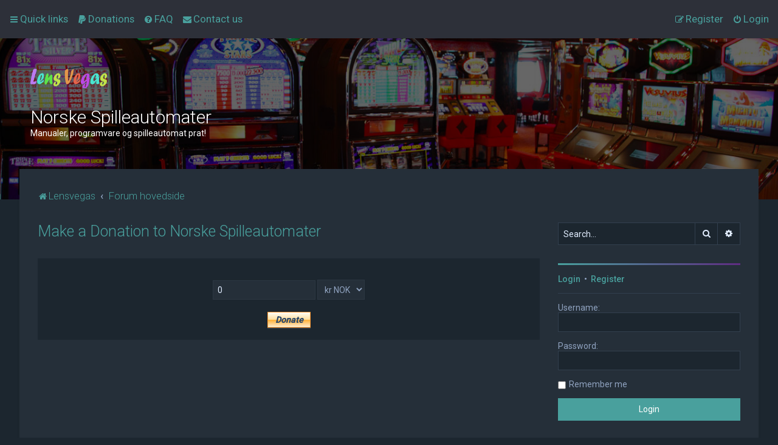

--- FILE ---
content_type: text/html; charset=UTF-8
request_url: https://lensvegas.eu/forum/app.php/donate?sid=a0be44611b6b838aeed1b50e604ddfa3
body_size: 4875
content:
<!DOCTYPE html>
<html dir="ltr" lang="en-gb">
<head>
<meta charset="utf-8" />

<meta http-equiv="X-UA-Compatible" content="IE=edge">
<meta name="viewport" content="width=device-width, initial-scale=1" />

<title>Norske Spilleautomater - Make a Donation</title>

	<link rel="alternate" type="application/atom+xml" title="Feed - Norske Spilleautomater" href="/forum/app.php/feed?sid=0362801a937031c3119a6574ff91567f">			<link rel="alternate" type="application/atom+xml" title="Feed - New Topics" href="/forum/app.php/feed/topics?sid=0362801a937031c3119a6574ff91567f">				

	<link rel="icon" href="https://lensvegas.eu/forum/ext/planetstyles/flightdeck/store/favicon-32x32.png" />

<!--
	phpBB style name: Milk v2
	Based on style:   Merlin Framework (http://www.planetstyles.net)
-->



    
	<link href="https://fonts.googleapis.com/css?family=Roboto:300,400,500" rel="stylesheet">
    <style type="text/css">body {font-family: "Roboto", Arial, Helvetica, sans-serif; font-size: 14px;}</style>


<link href="./../assets/css/font-awesome.min.css?assets_version=105" rel="stylesheet">
<link href="./../styles/Milk_v2/theme/stylesheet.css?assets_version=105" rel="stylesheet">
	<link href="./../styles/Milk_v2/theme/colours_dark.css" rel="stylesheet">
<link href="./../styles/Milk_v2/theme/en/stylesheet.css?assets_version=105" rel="stylesheet">

        	<link href="./../styles/Milk_v2/theme/colour-presets/Calm_Darya.css?assets_version=105" rel="stylesheet" class="preset_stylesheet">
     





<!--[if lte IE 9]>
	<link href="./../styles/Milk_v2/theme/tweaks.css?assets_version=105" rel="stylesheet">
<![endif]-->

<meta name="description" content="Manualer, programvare og spilleautomat prat!">
<meta name="twitter:card" content="summary">
<meta name="twitter:site" content="@kurtern84">
<meta property="og:locale" content="en_GB">
<meta property="og:site_name" content="Norske Spilleautomater">
<meta property="og:url" content="https://lensvegas.eu/forum/app.php/donate?">
<meta property="og:type" content="website">
<meta property="og:title" content="Make a Donation">
<meta property="og:description" content="Manualer, programvare og spilleautomat prat!">

<link href="./../ext/bb3mobi/lastpostavatar/styles/all/theme/lastpostavatar.css?assets_version=105" rel="stylesheet" media="screen">
<link href="./../ext/davidiq/ForumBanners/styles/all/theme/forumbanners.css?assets_version=105" rel="stylesheet" media="screen">
<link href="./../ext/rmcgirr83/contactadmin/styles/prosilver/theme/imageset.css?assets_version=105" rel="stylesheet" media="screen">
<link href="./../ext/skouat/ppde/styles/all/theme/donation.css?assets_version=105" rel="stylesheet" media="screen">
<link href="./../ext/vse/abbc3/styles/all/theme/abbc3_common.min.css?assets_version=105" rel="stylesheet" media="screen">

<link href="./../styles/Milk_v2/theme/extensions.css?assets_version=105" rel="stylesheet">


</head>
<body id="phpbb" class="nojs notouch section-app/donate ltr  sidebar-right-only body-layout-Fluid content_block_header_block high_contrast_links dark_base navbar_o_header force_rounded_avatars">

    <div id="wrap" class="wrap">
        <a id="top" class="top-anchor" accesskey="t"></a>
        
        <div id="page-header">
        
            
                <div class="navbar" role="navigation">
	<div class="inner">

	<ul id="nav-main" class="nav-main linklist" role="menubar">

		<li id="quick-links" class="quick-links dropdown-container responsive-menu" data-skip-responsive="true">
			<a href="#" class="dropdown-trigger">
				<i class="icon fa-bars fa-fw" aria-hidden="true"></i><span>Quick links</span>
			</a>
			<div class="dropdown">
				<div class="pointer"><div class="pointer-inner"></div></div>
				<ul class="dropdown-contents" role="menu">
					
											<li class="separator"></li>
																									<li>
								<a href="./../search.php?search_id=unanswered&amp;sid=0362801a937031c3119a6574ff91567f" role="menuitem">
									<i class="icon fa-file-o fa-fw" aria-hidden="true"></i><span>Unanswered topics</span>
								</a>
							</li>
							<li>
								<a href="./../search.php?search_id=active_topics&amp;sid=0362801a937031c3119a6574ff91567f" role="menuitem">
									<i class="icon fa-file-o fa-fw" aria-hidden="true"></i><span>Active topics</span>
								</a>
							</li>
							<li class="separator"></li>
							<li>
								<a href="./../search.php?sid=0362801a937031c3119a6574ff91567f" role="menuitem">
									<i class="icon fa-search fa-fw" aria-hidden="true"></i><span>Search</span>
								</a>
							</li>
					
										<li class="separator"></li>

									</ul>
			</div>
		</li>

			<li>
		<a href="/forum/app.php/donate?sid=0362801a937031c3119a6574ff91567f" rel="help" title="Donations" role="menuitem">
			<i class="icon fa-paypal fa-fw" aria-hidden="true"></i><span>Donations</span>
		</a>
	</li>
		<li data-skip-responsive="true">
			<a href="/forum/app.php/help/faq?sid=0362801a937031c3119a6574ff91567f" rel="help" title="Frequently Asked Questions" role="menuitem">
				<i class="icon fa-question-circle fa-fw" aria-hidden="true"></i><span>FAQ</span>
			</a>
		</li>
			<li class="" data-last-responsive="true">
		<a href="/forum/app.php/contactadmin?sid=0362801a937031c3119a6574ff91567f" role="menuitem">
			<i class="icon fa-envelope fa-fw" aria-hidden="true"></i><span>Contact us</span>
		</a>
	</li>
				
			    	
		<li class="rightside"  data-skip-responsive="true">
			<a href="./../ucp.php?mode=login&amp;redirect=app.php%2Fdonate&amp;sid=0362801a937031c3119a6574ff91567f" title="Login" accesskey="x" role="menuitem">
				<i class="icon fa-power-off fa-fw" aria-hidden="true"></i><span>Login</span>
			</a>
		</li>
					<li class="rightside" data-skip-responsive="true">
				<a href="./../ucp.php?mode=register&amp;sid=0362801a937031c3119a6574ff91567f" role="menuitem">
					<i class="icon fa-pencil-square-o  fa-fw" aria-hidden="true"></i><span>Register</span>
				</a>
			</li>
						</ul>

	</div>
</div>                   
            	
            <div class="headerbar" role="banner"
            	style="background:url('https://lensvegas.eu/forum/ext/planetstyles/flightdeck/store/slots-ftimg.jpeg') no-repeat center top; background-size: cover;">
                
			<div class="headerbar_overlay_container headerbar_overlay_darken">        
            	<div class="particles_container">
					<!-- Headerbar Elements Start -->
                    
                

                        <div id="site-description" class="site-description logo_left">
                                                                                            	<a href="http://www.lensvegas.eu" title="Lensvegas"><img src="https://lensvegas.eu/forum/ext/planetstyles/flightdeck/store/logo.png" alt=""></a>
                                                                <h1>Norske Spilleautomater</h1>
                                <p>Manualer, programvare og spilleautomat prat!</p>
                                                        
                        </div>


                    
                    <!-- Headerbar Elements End -->             
                </div>              
            </div>
                    
            </div><!-- /.headerbar -->  
                  
        </div><!-- /#page-header -->
        
        <div id="inner-wrap">
        
                
       
            <ul id="nav-breadcrumbs" class="nav-breadcrumbs linklist navlinks" role="menubar">
                                                <li class="breadcrumbs">
                                            <span class="crumb"  itemtype="http://data-vocabulary.org/Breadcrumb" itemscope=""><a href="http://www.lensvegas.eu" itemprop="url" data-navbar-reference="home"><i class="icon fa-home fa-fw" aria-hidden="true"></i><span itemprop="title">Lensvegas</span></a></span>
                                                                <span class="crumb"  itemtype="http://data-vocabulary.org/Breadcrumb" itemscope=""><a href="./../index.php?sid=0362801a937031c3119a6574ff91567f" itemprop="url" accesskey="h" data-navbar-reference="index"><span itemprop="title">Forum hovedside</span></a></span>
        
                                                        </li>
                        
                                    <li class="rightside responsive-search">
                        <a href="./../search.php?sid=0362801a937031c3119a6574ff91567f" title="View the advanced search options" role="menuitem">
                            <i class="icon fa-search fa-fw" aria-hidden="true"></i><span class="sr-only">Search</span>
                        </a>
                    </li>
                            </ul>
                
    
            
        <a id="start_here" class="anchor"></a>
        <div id="page-body" class="page-body" role="main">
                
                      
            
                     		<div id="maincontainer">
                    <div id="contentwrapper">
                        <div id="contentcolumn">
                            <div class="innertube">                
                            

			<h2>Make a Donation to Norske Spilleautomater</h2>
	
	
	<div class="panel">
		<form action="https://www.paypal.com/cgi-bin/webscr" method="post">
			<div class="donate_value">
								<input type="text" name="amount" class="inputbox autowidth" value="0">
								<select name="currency_code" id="currency_code">
										<option value="USD">&dollar; USD</option>
										<option value="EUR">&euro; EUR</option>
										<option value="AUD">&dollar; AUD</option>
										<option value="CAD">&dollar; CAD</option>
										<option value="HKD">&dollar; HKD</option>
										<option value="GBP">&pound; GBP</option>
										<option value="JPY">&yen; JPY</option>
										<option value="NOK" selected>kr NOK</option>
									</select>
			</div>
			<fieldset class="submit-buttons">
				<input type="hidden" name="cmd" value="_donations" />
<input type="hidden" name="business" value="kurtern84@gmail.com" />
<input type="hidden" name="item_name" value="Make a Donation to Norske Spilleautomater" />
<input type="hidden" name="no_shipping" value="1" />
<input type="hidden" name="return" value="https://lensvegas.eu/forum/app.php/donate?return=success&amp;sid=0362801a937031c3119a6574ff91567f" />
<input type="hidden" name="notify_url" value="https://lensvegas.eu/forum/app.php/ipn-listener?sid=0362801a937031c3119a6574ff91567f" />
<input type="hidden" name="cancel_return" value="https://lensvegas.eu/forum/app.php/donate?return=cancel&amp;sid=0362801a937031c3119a6574ff91567f" />
<input type="hidden" name="item_number" value="uid_1_1768656909" />
<input type="hidden" name="tax" value="0" />
<input type="hidden" name="bn" value="Board_Donate_WPS" />
<input type="hidden" name="charset" value="utf-8" />

				<div id="paypalbutton">
					<input class="paypalbutton" type="submit" onclick="JavaScript:document.getElementById('paypalbutton').style.display='none';document.getElementById('processingpaypal').style.display='block';" name="submit" value="Donate">
				</div>
				<div id="processingpaypal" class="spinner loading">Connecting to PayPal. Please wait…</div>
			</fieldset>
		</form>
	</div>
	
					                            		</div>
                                </div>
                            </div>

							                            
                                                        <div id="rightcolumn">
                                <div class="innertube"><div id="sidebar_right">

    <div class="search-box sidebar_widget" role="search">
        <form method="get" id="forum-search" action="./../search.php?sid=0362801a937031c3119a6574ff91567f">
        <fieldset>
            <input name="keywords" id="keywords" type="search" maxlength="128" title="Search for keywords" class="inputbox search sidebar_search" value="" placeholder="Search…" />
            <button class="button button-search" type="submit" title="Search">
                <i class="icon fa-search fa-fw" aria-hidden="true"></i><span class="sr-only">Search</span>
            </button>
            <a href="./../search.php?sid=0362801a937031c3119a6574ff91567f" class="button button-search-end" title="Advanced search">
                <i class="icon fa-cog fa-fw" aria-hidden="true"></i><span class="sr-only">Advanced search</span>
            </a>
            
        </fieldset>
        </form>                
    </div>

	<div class="sidebar_widget profile_widget fancy_panel">
    	<div class="fancy_panel_padding">
            <h3><a href="./../ucp.php?mode=login&amp;redirect=app.php%2Fdonate&amp;sid=0362801a937031c3119a6574ff91567f">Login</a>&nbsp; &bull; &nbsp;<a href="./../ucp.php?mode=register&amp;sid=0362801a937031c3119a6574ff91567f">Register</a></h3>
            <div class="collapse-trigger open">
                <span class="icon fa-minus tooltip-left" title="Collapse"></span>
                <span class="icon fa-plus tooltip-left" title="Expand"></span>
            </div>            
            <div class="sidebar_content">
                
            
                    
            
                            <div class="login_form">
                    <form method="post" action="./../ucp.php?mode=login&amp;sid=0362801a937031c3119a6574ff91567f">
                        <fieldset>
                            <label for="username"><span>Username:</span> <input type="text" name="username" id="username" size="10" class="inputbox" title="Username" /></label>
                            <label for="password"><span>Password:</span> <input type="password" name="password" id="password" size="10" class="inputbox" title="Password" autocomplete="off" /></label>
                                                            <br /><input type="checkbox" name="autologin" id="autologin2" /><label for="autologin2">Remember me</label><br />
                                                           
                            <input type="submit" name="login" value="Login" class="button2 specialbutton" />
                            <input type="hidden" name="redirect" value="./app.php/donate?sid=0362801a937031c3119a6574ff91567f" />
<input type="hidden" name="creation_time" value="1768656909" />
<input type="hidden" name="form_token" value="a773520c2e75ef6c89fb428eb90ab3458a1ab1c1" />

                        </fieldset>
                    </form> 
                                                    
                </div>
                        </div>
        </div>
</div>

</div></div>
                            </div>
                            						</div><!-- /#maincontainer -->                                                 
                    

                                    </div>
            
                        
            	</div><!-- /#inner-wrap -->
            
                             
          
            
            <div id="page-footer" class="page-footer" role="contentinfo">
                <div class="navbar_footer" role="navigation">
	<div class="inner">

	<ul id="nav-footer" class="nav-footer linklist" role="menubar">
		<li class="breadcrumbs">
							<span class="crumb"><a href="http://www.lensvegas.eu" data-navbar-reference="home"><i class="icon fa-home fa-fw" aria-hidden="true"></i><span>Lensvegas</span></a></span>									<span class="crumb"><a href="./../index.php?sid=0362801a937031c3119a6574ff91567f" data-navbar-reference="index"><span>Forum hovedside</span></a></span>					</li>
		
				<li class="rightside">All times are <span title="Europe/Oslo">UTC+01:00</span></li>
							<li class="rightside">
				<a href="/forum/app.php/user/delete_cookies?sid=0362801a937031c3119a6574ff91567f" data-ajax="true" data-refresh="true" role="menuitem">
					<i class="icon fa-trash fa-fw" aria-hidden="true"></i><span>Delete cookies</span>
				</a>
			</li>
												<li class="rightside" data-last-responsive="true">
		<a href="/forum/app.php/privacypolicy/policy?sid=0362801a937031c3119a6574ff91567f" title="Display the Privacy &Cookie policies for this board" role="menuitem">
			<i class="icon fa-cubes fa-fw" aria-hidden="true"></i><span>&nbsp;Policies</span>
		</a>
	</li>
	<li class="rightside" data-last-responsive="true">
		<a href="/forum/app.php/contactadmin?sid=0362801a937031c3119a6574ff91567f" role="menuitem">
			<i class="icon fa-envelope fa-fw" aria-hidden="true"></i><span>Contact us</span>
		</a>
	</li>
			</ul>

	</div>
</div>

                <div id="darkenwrapper" class="darkenwrapper" data-ajax-error-title="AJAX error" data-ajax-error-text="Something went wrong when processing your request." data-ajax-error-text-abort="User aborted request." data-ajax-error-text-timeout="Your request timed out; please try again." data-ajax-error-text-parsererror="Something went wrong with the request and the server returned an invalid reply.">
                    <div id="darken" class="darken">&nbsp;</div>
                </div>
            
                <div id="phpbb_alert" class="phpbb_alert" data-l-err="Error" data-l-timeout-processing-req="Request timed out.">
                    <a href="#" class="alert_close">
                        <i class="icon fa-times-circle fa-fw" aria-hidden="true"></i>
                    </a>
                    <h3 class="alert_title">&nbsp;</h3><p class="alert_text"></p>
                </div>
                <div id="phpbb_confirm" class="phpbb_alert">
                    <a href="#" class="alert_close">
                        <i class="icon fa-times-circle fa-fw" aria-hidden="true"></i>
                    </a>
                    <div class="alert_text"></div>
                </div>
            </div>
            
            
            
            <div class="copyright_bar">                
                Powered by <a href="http://www.phpBB.com/">phpBB</a>&trade; <span class="planetstyles_credit planetstyles_credit_hidden">&bull; Design by <a href="http://www.planetstyles.net">PlanetStyles</a></span>
                                                                 
                                  
            </div> 
                                        
            </div> <!-- /#wrap -->
            
            <div style="display: none;">
                <a id="bottom" class="anchor" accesskey="z"></a>
                <img class="sr-only" aria-hidden="true" src="&#x2F;forum&#x2F;app.php&#x2F;cron&#x2F;cron.task.core.tidy_search&#x3F;sid&#x3D;0362801a937031c3119a6574ff91567f" width="1" height="1" alt="">
            </div>
            
            <script type="text/javascript" src="./../assets/javascript/jquery-3.7.1.min.js?assets_version=105"></script>
            
                        
            <script type="text/javascript" src="./../assets/javascript/core.js?assets_version=105"></script>

			                                                            
                     
            
                       
                       
                        <script src="./../ext/vse/abbc3/styles/all/template/js/abbc3.min.js?assets_version=105"></script>
<script src="./../styles/Milk_v2/template/tooltipster.bundle.min.js?assets_version=105"></script>
<script src="./../styles/Milk_v2/template/forum_fn.js?assets_version=105"></script>
<script src="./../styles/prosilver/template/ajax.js?assets_version=105"></script>
<script src="./../ext/vse/abbc3/styles/all/template/js/abbc3.min.js?assets_version=105"></script>

            
                        
			<script type="text/javascript">
            $(function($) {
                var num_cols = 3,
                container = $('.sub-forumlist'),
                listItem = 'li',
                listClass = 'sub-list';
                container.each(function() {
                    var items_per_col = new Array(),
                    items = $(this).find(listItem),
                    min_items_per_col = Math.floor(items.length / num_cols),
                    difference = items.length - (min_items_per_col * num_cols);
                    for (var i = 0; i < num_cols; i++) {
                        if (i < difference) {
                            items_per_col[i] = min_items_per_col + 1;
                        } else {
                            items_per_col[i] = min_items_per_col;
                        }
                    }
                    for (var i = 0; i < num_cols; i++) {
                        $(this).append($('<ul ></ul>').addClass(listClass));
                        for (var j = 0; j < items_per_col[i]; j++) {
                            var pointer = 0;
                            for (var k = 0; k < i; k++) {
                                pointer += items_per_col[k];
                            }
                            $(this).find('.' + listClass).last().append(items[j + pointer]);
                        }
                    }
                });
            });
            </script>
            
			            
            
                        
			<a href="#" class="scrollToTop"><span class="fa fa-arrow-up"></span></a>            

</body>
</html>


--- FILE ---
content_type: text/css
request_url: https://lensvegas.eu/forum/styles/Milk_v2/theme/colours_dark.css
body_size: 1511
content:
/* Dark Backgrounds */
html {
	background-color: #1c262f;	
}

.panel, .panel.bg2 {
	background-color: #1c262f;	
}

.forabg, .forumbg, .viewtopic_wrapper {
	background-color: #1c262f;	
}

.bg3 {
	background-color: #1c262f;	
}

body.content_block_header_stripe li.header, .alt_block li.header {
	background-color: #1c262f !important;
}

div.rules {
	background-color: #1c262f;	
}

a.button1, input.button1, input.button3, a.button2, input.button2, .inputbox, .button {
	background-color: #1c262f;
	border-color: #323f4e;
}

.panel-container .panel .inputbox, .panel-container .panel select, .panel-container .panel .pm .button, .panel-container .panel .button-secondary, .panel .pm .button {
	background-color: #1c262f;	
}

fieldset.quick-login input.inputbox {
	background-color: #1c262f;
}

.dropdown .dropdown-contents {
	background-color: #1c262f;
}

.pagination li a {
	background-color: #1c262f;
	border-color: #323f4e;
}

/* So as to not blind users with super high contrast block of colour */
.social_links_footer {
	background: #1c262f !important;
}

.social_links_footer a:hover span {
	color: #1c262f !important;
}

.topic_type {
	background-color: #1c262f;
}

.tabs .activetab > a, .tabs .activetab > a:hover {
	background-color: #1c262f !important;
	border-color: #1c262f;
}

.navigation a, .tabs .tab > a:hover {
	background-color: #1c262f;	
}


.dropdown-extended .header {
	background-color: #1c262f;
	text-shadow: none;
}

.dropdown-extended .header, .dropdown-extended .footer {
    border-color: #323f4e;
}

dl.attachbox, .codebox code, blockquote, blockquote blockquote blockquote {
	background-color: #1c262f;	
}


/* Light Backgrounds */ 
/* Border color: 27313b */
#inner-wrap {
	background-color: #252f39;	
}
.bg1, .bg2, .viewtopic_wrapper .phpbb-ads-center {
	background-color: #252F39;
}

li.row, .forumlist_grid .grid_desc {
	background-color: #252f39;
	border-color: #252F39;
}

.panel-container .panel {
	background-color: #252f39;
}

.fancy_panel {
	background-color: #252f39;
}

.navigation a:hover {
	background-color: #252f39;	
}

.panel .inputbox, .panel .button, select, .dropdown-contents .button2 {
	background-color: #252F39;
	border-color: #2c3742;
}

.tabs .tab > a {
	background-color: #252F39;
}

.navigation .active-subsection a {
	background-color: #252f39;	
}

.cp-mini {
	background-color: #252f39;
}

.cp-main .pm {
	background-color: #252f39;
}

blockquote blockquote {
	background-color: #252f39;
}



/* Light Neural Text */

/* Light Neutral Borders */

/* Stuff */

html, body, .copyright_bar, .navbar_footer, .content, .signature, .postprofile, .panel, dd label, .pm .postprofile, .postbody, .post:target .content {
	color: #90a3c0;
}

.alt_block li.header dt {
	color: #90a3c0;
}

.sidebar_content, .profile_widget_list, .login_form_forgot_link, .forumlist_grid_block_stats, .dropdown .dropdown-contents, hr, .signature, .postprofile, .pm .postprofile, .post, .jumpbox .dropdown li, .dropdown li, .dropdown li.separator, table.table1 tbody tr, table.table1 tbody td, fieldset.polls dl, dl.attachbox, dl.attachbox dd {
	border-color: #323f4e;
}

.panel-container .panel li.row {
	border-bottom-color: #323f4e;	
}

.dropdown .pointer, .dropdown .pointer-inner {
	border-color: #323f4e transparent !important;
}

li.row strong, .postprofile strong, .button .icon, .button-secondary, .inputbox, .message-box textarea, a.button1, input.button1, input.button3, a.button2, input.button2, .inputbox, .button, fieldset dl:hover dt label, .topic_type, .icon.icon-gray, dl.faq dt, dl.details dt, .dropdown-extended .header, .dropdown-extended .footer, fieldset.polls dl.voted, .dark_base .forumlist_grid .grid_colour_overlay {
	color: #e1edff;
}


.inputbox::-webkit-input-placeholder {
	color: #e1edff;
}
.inputbox::-moz-placeholder {
	color: #e1edff;
}
.inputbox:-ms-input-placeholder {
	color: #e1edff;
}
.inputbox:-moz-placeholder {
	color: #e1edff;
}


a.jumpbox-cat-link, th a {
	color: #FFFFFF !important;	
}


ul.cplist, .forumlist_grid dl.row-item {
	border: none;
}







/* Icons */

/* Forum icons & Topic icons */
.global_read {
	background-image: url("./images/icons/png/dark/icon_read.png"); /* IE8 + below */
	background-image: linear-gradient(transparent, transparent), url("./images/icons/svg/dark/icon_read.svg"); /* Modern browsers */
}
.global_read_mine {
	background-image: url("./images/icons/png/dark/icon_read_mine.png"); /* IE8 + below */
	background-image: linear-gradient(transparent, transparent), url("./images/icons/svg/dark/icon_read_mine.svg"); /* Modern browsers */
}
.global_read_locked {
	background-image: url("./images/icons/png/dark/icon_read_locked.png"); /* IE8 + below */
	background-image: linear-gradient(transparent, transparent), url("./images/icons/svg/dark/icon_read_locked.svg"); /* Modern browsers */
}
.global_read_locked_mine {
	background-image: url("./images/icons/png/dark/icon_read_locked_mine.png"); /* IE8 + below */
	background-image: linear-gradient(transparent, transparent), url("./images/icons/svg/dark/icon_read_locked_mine.svg"); /* Modern browsers */
}

.global_unread {
	background-image: url("./images/icons/png/icon_unread.png"); /* IE8 + below */
	background-image: linear-gradient(transparent, transparent), url("./images/icons/svg/icon_unread.svg"); /* Modern browsers */
}
.global_unread_mine {
	background-image: url("./images/icons/png/dark/icon_unread_mine.png"); /* IE8 + below */
	background-image: linear-gradient(transparent, transparent), url("./images/icons/svg/dark/icon_unread_mine.svg"); /* Modern browsers */
}
.global_unread_locked {
	background-image: url("./images/icons/png/icon_unread_locked.png"); /* IE8 + below */
	background-image: linear-gradient(transparent, transparent), url("./images/icons/svg/icon_unread_locked.svg"); /* Modern browsers */
}
.global_unread_locked_mine {
	background-image: url("./images/icons/png/dark/icon_unread_locked_mine.png"); /* IE8 + below */
	background-image: linear-gradient(transparent, transparent), url("./images/icons/svg/dark/icon_unread_locked_mine.svg"); /* Modern browsers */
}

.announce_read {
	background-image: url("./images/icons/png/dark/icon_read.png"); /* IE8 + below */
	background-image: linear-gradient(transparent, transparent), url("./images/icons/svg/dark/icon_read.svg"); /* Modern browsers */
}
.announce_read_mine {
	background-image: url("./images/icons/png/dark/icon_read_mine.png"); /* IE8 + below */
	background-image: linear-gradient(transparent, transparent), url("./images/icons/svg/dark/icon_read_mine.svg"); /* Modern browsers */
}
.announce_read_locked {
	background-image: url("./images/icons/png/dark/icon_read_locked.png"); /* IE8 + below */
	background-image: linear-gradient(transparent, transparent), url("./images/icons/svg/dark/icon_read_locked.svg"); /* Modern browsers */
}
.announce_read_locked_mine {
	background-image: url("./images/icons/png/dark/icon_read_locked_mine.png"); /* IE8 + below */
	background-image: linear-gradient(transparent, transparent), url("./images/icons/svg/dark/icon_read_locked_mine.svg"); /* Modern browsers */
}

.announce_unread {
	background-image: url("./images/icons/png/icon_unread.png"); /* IE8 + below */
	background-image: linear-gradient(transparent, transparent), url("./images/icons/svg/icon_unread.svg"); /* Modern browsers */
}
.announce_unread_mine {
	background-image: url("./images/icons/png/dark/icon_unread_mine.png"); /* IE8 + below */
	background-image: linear-gradient(transparent, transparent), url("./images/icons/svg/dark/icon_unread_mine.svg"); /* Modern browsers */
}
.announce_unread_locked {
	background-image: url("./images/icons/png/icon_unread_locked.png"); /* IE8 + below */
	background-image: linear-gradient(transparent, transparent), url("./images/icons/svg/icon_unread_locked.svg"); /* Modern browsers */
}
.announce_unread_locked_mine {
	background-image: url("./images/icons/png/dark/icon_unread_locked_mine.png"); /* IE8 + below */
	background-image: linear-gradient(transparent, transparent), url("./images/icons/svg/dark/icon_unread_locked_mine.svg"); /* Modern browsers */
}

.forum_link {
	background-image: url("./images/icons/png/forum_link.png"); /* IE8 + below */
	background-image: linear-gradient(transparent, transparent), url("./images/icons/svg/forum_link.svg"); /* Modern browsers */
}

.forum_read {
	background-image: url("./images/icons/png/dark/icon_read.png"); /* IE8 + below */
	background-image: linear-gradient(transparent, transparent), url("./images/icons/svg/dark/icon_read.svg"); /* Modern browsers */
}
.forum_read_locked {
	background-image: url("./images/icons/png/dark/icon_read_locked.png"); /* IE8 + below */
	background-image: linear-gradient(transparent, transparent), url("./images/icons/svg/dark/icon_read_locked.svg"); /* Modern browsers */
}
.forum_read_subforum {
	background-image: url("./images/icons/png/dark/icon_read.png"); /* IE8 + below */
	background-image: linear-gradient(transparent, transparent), url("./images/icons/svg/dark/icon_read.svg"); /* Modern browsers */
}

.forum_unread {
	background-image: url("./images/icons/png/icon_unread.png"); /* IE8 + below */
	background-image: linear-gradient(transparent, transparent), url("./images/icons/svg/icon_unread.svg"); /* Modern browsers */
}
.forum_unread_locked {
	background-image: url("./images/icons/png/icon_unread_locked.png"); /* IE8 + below */
	background-image: linear-gradient(transparent, transparent), url("./images/icons/svg/icon_unread_locked.svg"); /* Modern browsers */
}
.forum_unread_subforum {
	background-image: url("./images/icons/png/icon_unread.png"); /* IE8 + below */
	background-image: linear-gradient(transparent, transparent), url("./images/icons/svg/icon_unread.svg"); /* Modern browsers */
}


.sticky_read {
	background-image: url("./images/icons/png/dark/icon_read.png"); /* IE8 + below */
	background-image: linear-gradient(transparent, transparent), url("./images/icons/svg/dark/icon_read.svg"); /* Modern browsers */
}
.sticky_read_mine {
	background-image: url("./images/icons/png/dark/icon_read_mine.png"); /* IE8 + below */
	background-image: linear-gradient(transparent, transparent), url("./images/icons/svg/dark/icon_read_mine.svg"); /* Modern browsers */
}
.sticky_read_locked {
	background-image: url("./images/icons/png/dark/icon_read_locked.png"); /* IE8 + below */
	background-image: linear-gradient(transparent, transparent), url("./images/icons/svg/dark/icon_read_locked.svg"); /* Modern browsers */
}
.sticky_read_locked_mine {
	background-image: url("./images/icons/png/dark/icon_read_locked_mine.png"); /* IE8 + below */
	background-image: linear-gradient(transparent, transparent), url("./images/icons/svg/dark/icon_read_locked_mine.svg"); /* Modern browsers */
}

.sticky_unread {
	background-image: url("./images/icons/png/icon_unread.png"); /* IE8 + below */
	background-image: linear-gradient(transparent, transparent), url("./images/icons/svg/icon_unread.svg"); /* Modern browsers */
}
.sticky_unread_mine {
	background-image: url("./images/icons/png/dark/icon_unread_mine.png"); /* IE8 + below */
	background-image: linear-gradient(transparent, transparent), url("./images/icons/svg/dark/icon_unread_mine.svg"); /* Modern browsers */
}
.sticky_unread_locked {
	background-image: url("./images/icons/png/icon_unread_locked.png"); /* IE8 + below */
	background-image: linear-gradient(transparent, transparent), url("./images/icons/svg/icon_unread_locked.svg"); /* Modern browsers */
}
.sticky_unread_locked_mine {
	background-image: url("./images/icons/png/dark/icon_unread_locked_mine.png"); /* IE8 + below */
	background-image: linear-gradient(transparent, transparent), url("./images/icons/svg/dark/icon_unread_locked_mine.svg"); /* Modern browsers */
}

.topic_moved {
	background-image: url("./images/icons/png/forum_link.png"); /* IE8 + below */
	background-image: linear-gradient(transparent, transparent), url("./images/icons/svg/forum_link.svg"); /* Modern browsers */
}

.topic_read {
	background-image: url("./images/icons/png/dark/icon_read.png"); /* IE8 + below */
	background-image: linear-gradient(transparent, transparent), url("./images/icons/svg/dark/icon_read.svg"); /* Modern browsers */
}
.topic_read_mine {
	background-image: url("./images/icons/png/dark/icon_read_mine.png"); /* IE8 + below */
	background-image: linear-gradient(transparent, transparent), url("./images/icons/svg/dark/icon_read_mine.svg"); /* Modern browsers */
}
.topic_read_hot {
	background-image: url("./images/icons/png/dark/icon_read_hot.png"); /* IE8 + below */
	background-image: linear-gradient(transparent, transparent), url("./images/icons/svg/dark/icon_read_hot.svg"); /* Modern browsers */
}
.topic_read_hot_mine {
	background-image: url("./images/icons/png/dark/icon_read_hot_mine.png"); /* IE8 + below */
	background-image: linear-gradient(transparent, transparent), url("./images/icons/svg/dark/icon_read_hot_mine.svg"); /* Modern browsers */
}
.topic_read_locked {
	background-image: url("./images/icons/png/dark/icon_read_locked.png"); /* IE8 + below */
	background-image: linear-gradient(transparent, transparent), url("./images/icons/svg/dark/icon_read_locked.svg"); /* Modern browsers */
}
.topic_read_locked_mine {
	background-image: url("./images/icons/png/dark/icon_read_locked_mine.png"); /* IE8 + below */
	background-image: linear-gradient(transparent, transparent), url("./images/icons/svg/dark/icon_read_locked_mine.svg"); /* Modern browsers */
}

.topic_unread {
	background-image: url("./images/icons/png/icon_unread.png"); /* IE8 + below */
	background-image: linear-gradient(transparent, transparent), url("./images/icons/svg/icon_unread.svg"); /* Modern browsers */
}
.topic_unread_mine {
	background-image: url("./images/icons/png/dark/icon_unread_mine.png"); /* IE8 + below */
	background-image: linear-gradient(transparent, transparent), url("./images/icons/svg/dark/icon_unread_mine.svg"); /* Modern browsers */
}
.topic_unread_hot {
	background-image: url("./images/icons/png/dark/icon_unread_hot.png"); /* IE8 + below */
	background-image: linear-gradient(transparent, transparent), url("./images/icons/svg/dark/icon_unread_hot.svg"); /* Modern browsers */
}
.topic_unread_hot_mine {
	background-image: url("./images/icons/png/dark/icon_unread_hot_mine.png"); /* IE8 + below */
	background-image: linear-gradient(transparent, transparent), url("./images/icons/svg/dark/icon_unread_hot_mine.svg"); /* Modern browsers */
}
.topic_unread_locked {
	background-image: url("./images/icons/png/icon_unread_locked.png"); /* IE8 + below */
	background-image: linear-gradient(transparent, transparent), url("./images/icons/svg/icon_unread_locked.svg"); /* Modern browsers */
}
.topic_unread_locked_mine {
	background-image: url("./images/icons/png/dark/icon_unread_locked_mine.png"); /* IE8 + below */
	background-image: linear-gradient(transparent, transparent), url("./images/icons/svg/dark/icon_unread_locked_mine.svg"); /* Modern browsers */
}

.pm_read {
	background-image: url("./images/icons/png/dark/icon_read.png"); /* IE8 + below */
	background-image: linear-gradient(transparent, transparent), url("./images/icons/svg/dark/icon_read.svg"); /* Modern browsers */
}
.pm_unread {
	background-image: url("./images/icons/png/icon_unread.png"); /* IE8 + below */
	background-image: linear-gradient(transparent, transparent), url("./images/icons/svg/icon_unread.svg"); /* Modern browsers */
}